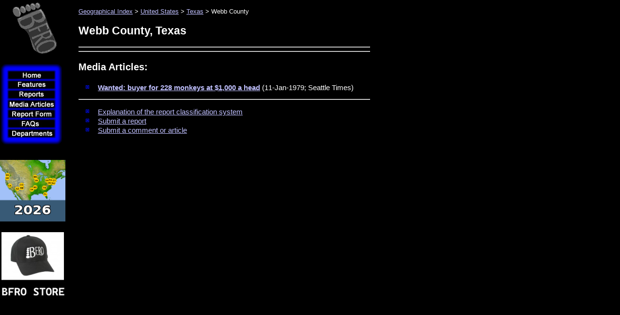

--- FILE ---
content_type: text/html
request_url: http://www.bfro.net/GDB/show_county_reports.asp?state=TX&county=Webb
body_size: 14261
content:

<!doctype html public "-//w3c//dtd html 4.0 transitional//en">
<HTML>
	<HEAD>
        <meta http-equiv="X-UA-Compatible" content="IE=EmulateIE7" />
        <meta http-equiv="Content-Type" content="text/html; charset=iso-8859-1">
    <meta name="KEYWORDS" content="bigfoot, big foot, BigFoot, BFRO, Bigfoot research, sightings database, organizations, Organization, sightings, lists, locations, areas, reports, report, ape, apes, forest, giant, giants, monster, monsters, swamp, creek, Florida, Skunk Ape Florida Skuk Ape, Abominable Snowman, Agogwe, Almasti, Batutut-Borneo, Didi, Dwendi, Kakundakari, Kung-Lu, Mapinguary, Muhalu, sasquatch, sasquach, Sedapa, Orang Pendek, Shiru, Sisimite, Skunk Ape, Tok- Burma, Yeti, Yowie, cryptozoology, animals, strange, glowing eyes, foot prints, cast, tracks, fottprint cast, hairy, beast, mystery, paranormal, ufo, x-files, xfiles, bionic woman, sightings, sighting, IVBC, Byrne, report, howl, scream, primate, everglades, Florida Everglades, swamp, Gigantopithecus, missing link, missing, link, anthropology, skunk, monkey, foot, big, encounters, eyewitness reports, North America, Submit a report, reports, Submit an Article, Submit Comments, theories, research projects, track, cast, investigation, hair, microscopy analysis, field research journals, the Gigantopithecus Theory, Sasquatching Equipment, Sasquatching Tips for Collecting Evidence, photograph, tracks, physical evidence, Sounds, Photos">


<!-- Global site tag (gtag.js) - Google Analytics -->
<script async src="https://www.googletagmanager.com/gtag/js?id=UA-151896985-1"></script>
<script>
  window.dataLayer = window.dataLayer || [];
  function gtag(){dataLayer.push(arguments);}
  gtag('js', new Date());

  gtag('config', 'UA-151896985-1');
</script>



		<TITLE>Webb&nbsp;County,&nbsp;Texas -- Reports & Articles</TITLE> 






		<script src="/fade.js" language="Javascript"></script>
		<script type="text/javascript">
		function runLogo() {
			var logo = document.getElementById("logo");
			if(logo != null)
			{
				logo.src=logo.src + 'a;'
			}
		}
		
		</script>


		<!-- /Flash Browser Detection Script -->
    <LINK rel="STYLESHEET" href="/bfro_v2.css" type="text/css">
    <LINK REL="SHORTCUT ICON" HREF="http://www.bfro.net/favicon.ico">
		</HEAD>
	<BODY onLoad="runLogo()"  bgcolor="#000000" topmargin="0" leftmargin="0">

			<SCRIPT>
			<!--
				if (document.images) 
				{
					b_Media_Articles = new Image();
					b_Media_Articles.src = "/images/templates/b-Media%20Articles_hl.jpg";
					b_Media_Articles_orig = new Image();
					b_Media_Articles_orig.src = "/images/templates/b-Media%20Articles.jpg";
					b_ReportForm = new Image();
					b_ReportForm.src = "/images/templates/b-Report%20Form_hl.jpg";
					b_ReportForm_orig = new Image();
					b_ReportForm_orig.src = "/images/templates/b-Report%20Form.jpg";
					b_Home = new Image();
					b_Home.src = "/images/templates/b-Home_hl.jpg";
					b_Home_orig = new Image();
					b_Home_orig.src = "/images/templates/b-Home.jpg";
				}

				function turnOn(imageName) 
				{
					if (document.images) 
					{
						document[imageName].src = eval(imageName + ".src");  
					}
				}

				function turnOff(imageName) 
				{  
					if (document.images) 
					{
							document[imageName].src = eval(imageName + "_orig.src");  
					}
				}
				-->
			</SCRIPT>
			<SCRIPT language="JavaScript1.2" src="/images/templates/bfro_data.asp"></SCRIPT>
			<SCRIPT language="JavaScript1.2" src="/images/templates/dqm_script.js"></SCRIPT>
			<table border="0" align="left" cellpadding="0" cellspacing="0" width="780">
				<tr>
					<td width="130" valign="top" align="middle">
						
    <table border="0" align="left" cellpadding="0" cellspacing="0" width="130">
      <tr> 
        <td height="130" width="130" align="middle">  
          <a href="/"><img id="logo" alt="Bigfoot Field Researchers Organization Logo" src="/images/templates/LogoSpin.gif?" onMouseOver="runLogo();" height="130" width="130" border="0"></a>
          <NOSCRIPT>  <a href="/"><img alt="Bigfoot Field Researchers Organization Logo" src="/images/templates/LogoSpin.gif?" onMouseOver="runLogo();" height="130" width="130" border="0"></a> 
           </NOSCRIPT>  </td>
      </tr>
      <tr> 
        <td align="left" valign="top"> 
          <table border="0" cellpadding="0" cellspacing="0">
            <tr> 
              <td colspan="2"><IMG SRC="/images/templates/Outline_01.gif" WIDTH="130" HEIGHT="15"></td>
            </tr>
            <tr> 
              <td><IMG SRC="/images/templates/Outline_02.gif" WIDTH="15" HEIGHT="20"></td>
              <td><A HREF="/" onMouseOver="turnOn('b_Home');" onMouseOut="turnOff('b_Home');"><IMG NAME="b_Home" SRC="/images/templates/b-Home.jpg" WIDTH="130" HEIGHT="20" BORDER="0"></A></td>
            </tr>
            <tr> 
              <td><IMG SRC="/images/templates/Outline_02.gif" WIDTH="15" HEIGHT="20"></td>
              <td><A HREF="/"><img border="0" src="/images/templates/b-Features.jpg" width="130" height="20" name="menu0" id="menu0" onMouseOver="showMenu(event)" onMouseOut="hideMenu(event)"></A></td>
            </tr>
            <tr> 
              <td><IMG SRC="/images/templates/Outline_02.gif" WIDTH="15" HEIGHT="20"></td>
              <td><A HREF="/GDB/"><img border="0" src="/images/templates/b-Reports.jpg" width="130" height="20" name="menu1" id="menu1" onMouseOver="showMenu(event)" onMouseOut="hideMenu(event)"></A></td>
            </tr>
            <tr> 
              <td><IMG SRC="/images/templates/Outline_02.gif" WIDTH="15" HEIGHT="20"></td>
              <td><A HREF="/GDB/newart.asp" onMouseOver="turnOn('b_Media_Articles');" onMouseOut="turnOff('b_Media_Articles');"><IMG NAME="b_Media_Articles" SRC="/images/templates/b-Media%20Articles.jpg" WIDTH="130" HEIGHT="20" BORDER="0"></A></td>
            </tr>
            <tr> 
              <td><IMG SRC="/images/templates/Outline_02.gif" WIDTH="15" HEIGHT="20"></td>
              <td><A HREF="/GDB/submitfm.asp" onMouseOver="turnOn('b_ReportForm');" onMouseOut="turnOff('b_ReportForm');"><IMG NAME="b_ReportForm" SRC="/images/templates/b-Report%20Form.jpg" WIDTH="130" HEIGHT="20" BORDER="0"></A></td>
            </tr>
            <tr> 
              <td><IMG SRC="/images/templates/Outline_02.gif" WIDTH="15" HEIGHT="20"></td>
              <td><a href="/gdb/show_fAQ.asp?id=405"><img border="0" src="/images/templates/b-FAQs.jpg" width="130" height="20" name="menu2" id="menu2" onMouseOver="showMenu(event)" onMouseOut="hideMenu(event)"></a></td>
            </tr>
            <tr> 
              <td><IMG SRC="/images/templates/Outline_02.gif" WIDTH="15" HEIGHT="20"></td>
              <td><a href="/GDB/theories.asp"><img border="0" src="/images/templates/b-Departments.jpg" width="130" height="20" name="menu3" id="menu3" onMouseOver="showMenu(event)" onMouseOut="hideMenu(event)"></a></td>
            </tr>
            <tr> 
              <td colspan="2"><IMG SRC="/images/templates/Outline_05.gif" WIDTH="130" HEIGHT="15"></td>
            </tr>
          </table>
        </td>
      </tr>
      <tr align="left" bordercolor="3"> 
        <td style="padding-right: 13px; padding-left: 13px; font-size: 10pt"> 
          <div align="left">&nbsp;<br>
            <br>
            
             </div>
        </td></tr>
<tr>
  <td>
    <a href="http://www.bfro.net/news/roundup/expeds_2026.asp">
    <img height="127" src="http://www.bfro.net/GDB/images/exped_2026_map_sidebar.gif" width="135" class="auto-style3"></a><br>
    <div id="google_translate_element"><br></div>

  
  <a href="https://www.bfro.net/merchandise/catalog.asp">

  
  <img alt="BFRO STORE" height="144" src="http://www.bfro.net/images/BFRO_STORE.jpg" width="135" class="auto-style3"></a><br>
  
  
  
  
  
    &nbsp;<br><br>
    <br><br><br>
    <br><br><br>
    <br> 
	  <br>
<a href="http://www.bfro.net/news/roundup/florida.asp">
  <img src="http://www.bfro.net/GDB/ReportImages/lnav_FL.jpg" class="auto-style3"></a>
<br>
<br>
<a href="http://www.bfro.net/news/roundup/arkansas.asp">
  <img src="http://www.bfro.net/GDB/ReportImages/lnav_AR.jpg" class="auto-style3"></a>
<br>   
	    <br>
<a href="http://www.bfro.net/news/roundup/scarolina.asp">
  <img src="http://www.bfro.net/GDB/ReportImages/lnav_SC.jpg" class="auto-style3"></a>
<br>
	  <br>
<a href="http://www.bfro.net/news/roundup/tennessee.asp">
  <img src="http://www.bfro.net/GDB/ReportImages/lnav_TN.jpg" class="auto-style3"></a>
<br>
<br>
<a href="http://www.bfro.net/news/roundup/oklahoma.asp">
  <img src="http://www.bfro.net/GDB/ReportImages/lnav_OK.jpg" class="auto-style3"></a>
<br>  
<br>
<a href="http://www.bfro.net/news/roundup/new_jersey.asp">
  <img src="http://www.bfro.net/GDB/ReportImages/lnav_NJ.jpg" class="auto-style3"></a>
<br>   

<br>
<a href="http://www.bfro.net/news/roundup/missouri.asp">
  <img src="http://www.bfro.net/GDB/ReportImages/lnav_MO.jpg" class="auto-style3"></a>
<br>
<br>
<a href="http://www.bfro.net/news/roundup/vancisle_2026.asp">
  <img src="http://www.bfro.net/GDB/ReportImages/lnav_VI.jpg" class="auto-style3"></a>
<br>
<br>
<a href="http://www.bfro.net/news/roundup/ohio.asp">
  <img src="http://www.bfro.net/GDB/ReportImages/lnav_OH.jpg" class="auto-style3"></a>
<br>
<br>
	  <a href="http://www.bfro.net/news/roundup/oregon.asp">
  <img src="http://www.bfro.net/GDB/ReportImages/lnav_OR.jpg" class="auto-style3"></a>
<br> 
<br>
<a href="http://www.bfro.net/news/roundup/washington2.asp">
  <img src="http://www.bfro.net/GDB/ReportImages/lnav_WA.jpg" class="auto-style3"></a>
<br>   
	  
<br>
<a href="http://www.bfro.net/news/roundup/colorado.asp">
  <img src="http://www.bfro.net/GDB/ReportImages/lnav_CO.jpg" class="auto-style3"></a><br>

<br>
<a href="http://www.bfro.net/news/roundup/washington.asp">
  <img src="http://www.bfro.net/GDB/ReportImages/lnav_WA.jpg" class="auto-style3"></a><br>
	  
	  <br>
<a href="http://www.bfro.net/news/roundup/california.asp">
  <img src="http://www.bfro.net/GDB/ReportImages/lnav_CA.jpg" class="auto-style3"></a>
<br>   
	  
<br>
<a href="http://www.bfro.net/news/roundup/arizona.asp">
  <img src="http://www.bfro.net/GDB/ReportImages/lnav_AZ.jpg" class="auto-style3"></a>
<br>
<br>
<a href="http://www.bfro.net/news/roundup/newmexico.asp">
  <img src="http://www.bfro.net/GDB/ReportImages/lnav_NM.jpg" class="auto-style3"></a>
<br>
<br>
<a href="http://www.bfro.net/news/roundup/pennsylvania.asp">
  <img src="http://www.bfro.net/GDB/ReportImages/lnav_PA.jpg" class="auto-style3"></a>
<br>  
	  
<br>
<a href="http://www.bfro.net/news/roundup/ohio.asp">
  <img src="http://www.bfro.net/GDB/ReportImages/lnav_OH.jpg" class="auto-style3"></a>
<br>   

<br>
<a href="http://www.bfro.net/news/roundup/minnesota.asp">
  <img src="http://www.bfro.net/GDB/ReportImages/lnav_MN.jpg" class="auto-style3"></a>
<br>   
	  
<br>
<a href="http://www.bfro.net/news/roundup/wisconsin.asp">
  <img src="http://www.bfro.net/GDB/ReportImages/lnav_WI.jpg" class="auto-style3"></a>
<br>   
	  
<br>
<a href="http://www.bfro.net/news/roundup/westvirginia.asp">
  <img src="http://www.bfro.net/GDB/ReportImages/lnav_WV.jpg" class="auto-style3"></a>
<br>   

<br>
<a href="http://www.bfro.net/news/roundup/ohio.asp">
  <img src="http://www.bfro.net/GDB/ReportImages/lnav_OH.jpg" class="auto-style3"></a>
<br>   

<br>
<a href="http://www.bfro.net/news/roundup/new_jersey_north.asp">
  <img src="http://www.bfro.net/GDB/ReportImages/lnav_NJ2.jpg" class="auto-style3"></a>
<br>   

	  
  <br>

  
  <a href="https://www.bfro.net/REF/thermal_scope.asp">
  <img alt="DHS Squirrel" class="auto-style3" height="168" src="http://www.bfro.net/images/BFRO_HP_icon_thermal_test_guy_and_dog_sidebar.jpg" width="135"></a><br>
  </td></tr>


    </table>
    
    
						<!-- BEGIN CONTENT SECTION -->


					</td>
					<td>
						<img src="/images/templates/spacer.gif" width="1" height="400" align=>
					</td>
					<td valign="top" align="left">

		<style type="text/css">
		<!--
			AA:link
			{
				ffont-weight: bold;
				COLOR: #30a0ff;
				ccolor: #aaeedf;
				font-family: Arial, Helvetica, sans-serif;
			}
			AA:active
			{
				ffont-weight: bold;
				color: #b00000;
				font-family: Arial, Helvetica, sans-serif;
			}
			AA:visited
			{
				ffont-weight: bold;
				CCOLOR: #88aa99;
				COLOR: #206aaa;
				font-family: Arial, Helvetica, sans-serif;
			}
			AA:hover
			{
				ffont-weight: bold;
				color: #e00000;
				font-family: Arial, Helvetica, sans-serif;
				text-decoration: underline overline;
			}
		-->
		</style>


<table border="0" cellpadding="14" width="100%"><tr><td align="left" valign="top">
<span style="font-size: 10pt"><a href="/gdb/">Geographical Index</a> &gt; <a href="/gdb/#usa">United States</a> &gt; <a href="/GDB/state_listing.asp?state=tx">Texas</a> &gt; Webb County</span>
<H2>Webb&nbsp;County,&nbsp;Texas</H2>
<hr>

<HR>
<H3>Media Articles:</H3>
<UL><LI class=spaced><span class=reportcaption><B><a href="show_article.asp?id=150" ttarget="_blank">Wanted: buyer for 228 monkeys at $1,000 a head</a></b></span><span class=reportcaption> (11-Jan-1979; Seattle Times)</span></UL>

<hr>
  <ul>
		<li><a href="/gdb/classify.asp">Explanation of the report classification system</a></li>
		<li><a href="/GDB/submitfm.asp">Submit a report</a></li>
		<li><a href="/GDB/comments.asp?CommentURL=http%3A%2F%2Fwww%2Ebfro%2Enet%2FGDB%2Fshow%5Fcounty%5Freports%2Easp%3Fstate%3DTX%26county%3DWebb">Submit a comment or article</a></li>
	</ul>
</td></tr></table>

					<!-- END CONTENT SECTION -->
				</td>
			</tr>
			<tr>
				<td colspan="2" width="131"><img src="/images/templates/spacer.gif" width="131" height="1"></td>
				<td align="left">&nbsp;&nbsp;<span class="smallprint">Copyright &copy; 2025<!--2026--> BFRO.net</span>
				<br>&nbsp;
				<br><img src="/images/templates/spacer.gif" wwidth="649" height="1"></td></tr>
		</table>

<script type="text/javascript">runLogo();</script>
	</BODY>
</HTML>

